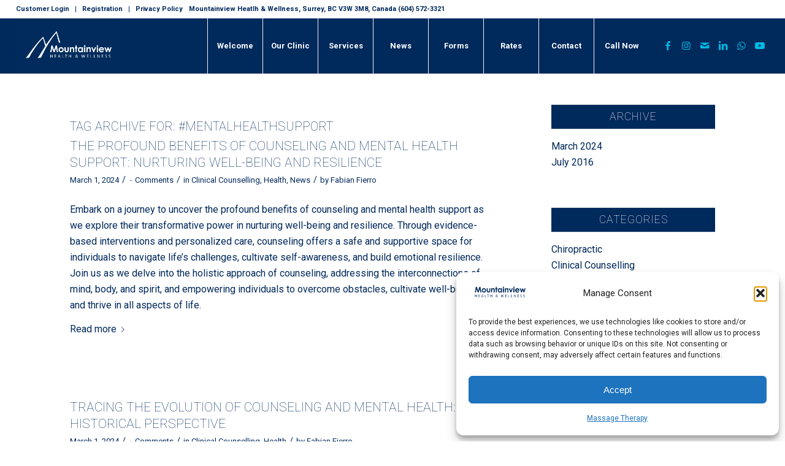

--- FILE ---
content_type: text/html; charset=UTF-8
request_url: https://mountainviewhealthsurrey.ca/tag/mentalhealthsupport/
body_size: 14891
content:
<!DOCTYPE html>
<html lang="en-US" class="html_stretched responsive av-preloader-disabled  html_header_top html_logo_left html_main_nav_header html_menu_right html_slim html_header_sticky_disabled html_header_shrinking_disabled html_header_topbar_active html_mobile_menu_tablet html_header_searchicon_disabled html_content_align_center html_header_unstick_top_disabled html_header_stretch html_minimal_header html_av-overlay-side html_av-overlay-side-classic html_av-submenu-noclone html_entry_id_14786 av-cookies-no-cookie-consent av-no-preview av-default-lightbox html_text_menu_active av-mobile-menu-switch-default">
<head>
<meta charset="UTF-8" />
<meta name="robots" content="noindex, follow" />


<!-- mobile setting -->
<meta name="viewport" content="width=device-width, initial-scale=1">

<!-- Scripts/CSS and wp_head hook -->
<title>#MentalHealthSupport &#8211; Mountainviewhealth Surrey</title>
<meta name='robots' content='max-image-preview:large' />

<!-- Google Tag Manager for WordPress by gtm4wp.com -->
<script data-cfasync="false" data-pagespeed-no-defer>
	var gtm4wp_datalayer_name = "dataLayer";
	var dataLayer = dataLayer || [];
</script>
<!-- End Google Tag Manager for WordPress by gtm4wp.com --><link rel='dns-prefetch' href='//js.hs-scripts.com' />
<link rel='dns-prefetch' href='//www.googletagmanager.com' />
<link rel="alternate" type="application/rss+xml" title="Mountainviewhealth Surrey &raquo; Feed" href="https://mountainviewhealthsurrey.ca/feed/" />
<link rel="alternate" type="application/rss+xml" title="Mountainviewhealth Surrey &raquo; Comments Feed" href="https://mountainviewhealthsurrey.ca/comments/feed/" />
<link rel="alternate" type="application/rss+xml" title="Mountainviewhealth Surrey &raquo; #MentalHealthSupport Tag Feed" href="https://mountainviewhealthsurrey.ca/tag/mentalhealthsupport/feed/" />
<link rel='stylesheet' id='sbr_styles-css' href='https://mountainviewhealthsurrey.ca/wp-content/plugins/reviews-feed/assets/css/sbr-styles.min.css?ver=2.1.1' type='text/css' media='all' />
<link rel='stylesheet' id='wp-block-library-css' href='https://mountainviewhealthsurrey.ca/wp-includes/css/dist/block-library/style.min.css?ver=1af6d6815f866c001ab8390d3aa79fbd' type='text/css' media='all' />
<style id='global-styles-inline-css' type='text/css'>
body{--wp--preset--color--black: #000000;--wp--preset--color--cyan-bluish-gray: #abb8c3;--wp--preset--color--white: #ffffff;--wp--preset--color--pale-pink: #f78da7;--wp--preset--color--vivid-red: #cf2e2e;--wp--preset--color--luminous-vivid-orange: #ff6900;--wp--preset--color--luminous-vivid-amber: #fcb900;--wp--preset--color--light-green-cyan: #7bdcb5;--wp--preset--color--vivid-green-cyan: #00d084;--wp--preset--color--pale-cyan-blue: #8ed1fc;--wp--preset--color--vivid-cyan-blue: #0693e3;--wp--preset--color--vivid-purple: #9b51e0;--wp--preset--color--metallic-red: #b02b2c;--wp--preset--color--maximum-yellow-red: #edae44;--wp--preset--color--yellow-sun: #eeee22;--wp--preset--color--palm-leaf: #83a846;--wp--preset--color--aero: #7bb0e7;--wp--preset--color--old-lavender: #745f7e;--wp--preset--color--steel-teal: #5f8789;--wp--preset--color--raspberry-pink: #d65799;--wp--preset--color--medium-turquoise: #4ecac2;--wp--preset--gradient--vivid-cyan-blue-to-vivid-purple: linear-gradient(135deg,rgba(6,147,227,1) 0%,rgb(155,81,224) 100%);--wp--preset--gradient--light-green-cyan-to-vivid-green-cyan: linear-gradient(135deg,rgb(122,220,180) 0%,rgb(0,208,130) 100%);--wp--preset--gradient--luminous-vivid-amber-to-luminous-vivid-orange: linear-gradient(135deg,rgba(252,185,0,1) 0%,rgba(255,105,0,1) 100%);--wp--preset--gradient--luminous-vivid-orange-to-vivid-red: linear-gradient(135deg,rgba(255,105,0,1) 0%,rgb(207,46,46) 100%);--wp--preset--gradient--very-light-gray-to-cyan-bluish-gray: linear-gradient(135deg,rgb(238,238,238) 0%,rgb(169,184,195) 100%);--wp--preset--gradient--cool-to-warm-spectrum: linear-gradient(135deg,rgb(74,234,220) 0%,rgb(151,120,209) 20%,rgb(207,42,186) 40%,rgb(238,44,130) 60%,rgb(251,105,98) 80%,rgb(254,248,76) 100%);--wp--preset--gradient--blush-light-purple: linear-gradient(135deg,rgb(255,206,236) 0%,rgb(152,150,240) 100%);--wp--preset--gradient--blush-bordeaux: linear-gradient(135deg,rgb(254,205,165) 0%,rgb(254,45,45) 50%,rgb(107,0,62) 100%);--wp--preset--gradient--luminous-dusk: linear-gradient(135deg,rgb(255,203,112) 0%,rgb(199,81,192) 50%,rgb(65,88,208) 100%);--wp--preset--gradient--pale-ocean: linear-gradient(135deg,rgb(255,245,203) 0%,rgb(182,227,212) 50%,rgb(51,167,181) 100%);--wp--preset--gradient--electric-grass: linear-gradient(135deg,rgb(202,248,128) 0%,rgb(113,206,126) 100%);--wp--preset--gradient--midnight: linear-gradient(135deg,rgb(2,3,129) 0%,rgb(40,116,252) 100%);--wp--preset--font-size--small: 1rem;--wp--preset--font-size--medium: 1.125rem;--wp--preset--font-size--large: 1.75rem;--wp--preset--font-size--x-large: clamp(1.75rem, 3vw, 2.25rem);--wp--preset--spacing--20: 0.44rem;--wp--preset--spacing--30: 0.67rem;--wp--preset--spacing--40: 1rem;--wp--preset--spacing--50: 1.5rem;--wp--preset--spacing--60: 2.25rem;--wp--preset--spacing--70: 3.38rem;--wp--preset--spacing--80: 5.06rem;--wp--preset--shadow--natural: 6px 6px 9px rgba(0, 0, 0, 0.2);--wp--preset--shadow--deep: 12px 12px 50px rgba(0, 0, 0, 0.4);--wp--preset--shadow--sharp: 6px 6px 0px rgba(0, 0, 0, 0.2);--wp--preset--shadow--outlined: 6px 6px 0px -3px rgba(255, 255, 255, 1), 6px 6px rgba(0, 0, 0, 1);--wp--preset--shadow--crisp: 6px 6px 0px rgba(0, 0, 0, 1);}body { margin: 0;--wp--style--global--content-size: 800px;--wp--style--global--wide-size: 1130px; }.wp-site-blocks > .alignleft { float: left; margin-right: 2em; }.wp-site-blocks > .alignright { float: right; margin-left: 2em; }.wp-site-blocks > .aligncenter { justify-content: center; margin-left: auto; margin-right: auto; }:where(.is-layout-flex){gap: 0.5em;}:where(.is-layout-grid){gap: 0.5em;}body .is-layout-flow > .alignleft{float: left;margin-inline-start: 0;margin-inline-end: 2em;}body .is-layout-flow > .alignright{float: right;margin-inline-start: 2em;margin-inline-end: 0;}body .is-layout-flow > .aligncenter{margin-left: auto !important;margin-right: auto !important;}body .is-layout-constrained > .alignleft{float: left;margin-inline-start: 0;margin-inline-end: 2em;}body .is-layout-constrained > .alignright{float: right;margin-inline-start: 2em;margin-inline-end: 0;}body .is-layout-constrained > .aligncenter{margin-left: auto !important;margin-right: auto !important;}body .is-layout-constrained > :where(:not(.alignleft):not(.alignright):not(.alignfull)){max-width: var(--wp--style--global--content-size);margin-left: auto !important;margin-right: auto !important;}body .is-layout-constrained > .alignwide{max-width: var(--wp--style--global--wide-size);}body .is-layout-flex{display: flex;}body .is-layout-flex{flex-wrap: wrap;align-items: center;}body .is-layout-flex > *{margin: 0;}body .is-layout-grid{display: grid;}body .is-layout-grid > *{margin: 0;}body{padding-top: 0px;padding-right: 0px;padding-bottom: 0px;padding-left: 0px;}a:where(:not(.wp-element-button)){text-decoration: underline;}.wp-element-button, .wp-block-button__link{background-color: #32373c;border-width: 0;color: #fff;font-family: inherit;font-size: inherit;line-height: inherit;padding: calc(0.667em + 2px) calc(1.333em + 2px);text-decoration: none;}.has-black-color{color: var(--wp--preset--color--black) !important;}.has-cyan-bluish-gray-color{color: var(--wp--preset--color--cyan-bluish-gray) !important;}.has-white-color{color: var(--wp--preset--color--white) !important;}.has-pale-pink-color{color: var(--wp--preset--color--pale-pink) !important;}.has-vivid-red-color{color: var(--wp--preset--color--vivid-red) !important;}.has-luminous-vivid-orange-color{color: var(--wp--preset--color--luminous-vivid-orange) !important;}.has-luminous-vivid-amber-color{color: var(--wp--preset--color--luminous-vivid-amber) !important;}.has-light-green-cyan-color{color: var(--wp--preset--color--light-green-cyan) !important;}.has-vivid-green-cyan-color{color: var(--wp--preset--color--vivid-green-cyan) !important;}.has-pale-cyan-blue-color{color: var(--wp--preset--color--pale-cyan-blue) !important;}.has-vivid-cyan-blue-color{color: var(--wp--preset--color--vivid-cyan-blue) !important;}.has-vivid-purple-color{color: var(--wp--preset--color--vivid-purple) !important;}.has-metallic-red-color{color: var(--wp--preset--color--metallic-red) !important;}.has-maximum-yellow-red-color{color: var(--wp--preset--color--maximum-yellow-red) !important;}.has-yellow-sun-color{color: var(--wp--preset--color--yellow-sun) !important;}.has-palm-leaf-color{color: var(--wp--preset--color--palm-leaf) !important;}.has-aero-color{color: var(--wp--preset--color--aero) !important;}.has-old-lavender-color{color: var(--wp--preset--color--old-lavender) !important;}.has-steel-teal-color{color: var(--wp--preset--color--steel-teal) !important;}.has-raspberry-pink-color{color: var(--wp--preset--color--raspberry-pink) !important;}.has-medium-turquoise-color{color: var(--wp--preset--color--medium-turquoise) !important;}.has-black-background-color{background-color: var(--wp--preset--color--black) !important;}.has-cyan-bluish-gray-background-color{background-color: var(--wp--preset--color--cyan-bluish-gray) !important;}.has-white-background-color{background-color: var(--wp--preset--color--white) !important;}.has-pale-pink-background-color{background-color: var(--wp--preset--color--pale-pink) !important;}.has-vivid-red-background-color{background-color: var(--wp--preset--color--vivid-red) !important;}.has-luminous-vivid-orange-background-color{background-color: var(--wp--preset--color--luminous-vivid-orange) !important;}.has-luminous-vivid-amber-background-color{background-color: var(--wp--preset--color--luminous-vivid-amber) !important;}.has-light-green-cyan-background-color{background-color: var(--wp--preset--color--light-green-cyan) !important;}.has-vivid-green-cyan-background-color{background-color: var(--wp--preset--color--vivid-green-cyan) !important;}.has-pale-cyan-blue-background-color{background-color: var(--wp--preset--color--pale-cyan-blue) !important;}.has-vivid-cyan-blue-background-color{background-color: var(--wp--preset--color--vivid-cyan-blue) !important;}.has-vivid-purple-background-color{background-color: var(--wp--preset--color--vivid-purple) !important;}.has-metallic-red-background-color{background-color: var(--wp--preset--color--metallic-red) !important;}.has-maximum-yellow-red-background-color{background-color: var(--wp--preset--color--maximum-yellow-red) !important;}.has-yellow-sun-background-color{background-color: var(--wp--preset--color--yellow-sun) !important;}.has-palm-leaf-background-color{background-color: var(--wp--preset--color--palm-leaf) !important;}.has-aero-background-color{background-color: var(--wp--preset--color--aero) !important;}.has-old-lavender-background-color{background-color: var(--wp--preset--color--old-lavender) !important;}.has-steel-teal-background-color{background-color: var(--wp--preset--color--steel-teal) !important;}.has-raspberry-pink-background-color{background-color: var(--wp--preset--color--raspberry-pink) !important;}.has-medium-turquoise-background-color{background-color: var(--wp--preset--color--medium-turquoise) !important;}.has-black-border-color{border-color: var(--wp--preset--color--black) !important;}.has-cyan-bluish-gray-border-color{border-color: var(--wp--preset--color--cyan-bluish-gray) !important;}.has-white-border-color{border-color: var(--wp--preset--color--white) !important;}.has-pale-pink-border-color{border-color: var(--wp--preset--color--pale-pink) !important;}.has-vivid-red-border-color{border-color: var(--wp--preset--color--vivid-red) !important;}.has-luminous-vivid-orange-border-color{border-color: var(--wp--preset--color--luminous-vivid-orange) !important;}.has-luminous-vivid-amber-border-color{border-color: var(--wp--preset--color--luminous-vivid-amber) !important;}.has-light-green-cyan-border-color{border-color: var(--wp--preset--color--light-green-cyan) !important;}.has-vivid-green-cyan-border-color{border-color: var(--wp--preset--color--vivid-green-cyan) !important;}.has-pale-cyan-blue-border-color{border-color: var(--wp--preset--color--pale-cyan-blue) !important;}.has-vivid-cyan-blue-border-color{border-color: var(--wp--preset--color--vivid-cyan-blue) !important;}.has-vivid-purple-border-color{border-color: var(--wp--preset--color--vivid-purple) !important;}.has-metallic-red-border-color{border-color: var(--wp--preset--color--metallic-red) !important;}.has-maximum-yellow-red-border-color{border-color: var(--wp--preset--color--maximum-yellow-red) !important;}.has-yellow-sun-border-color{border-color: var(--wp--preset--color--yellow-sun) !important;}.has-palm-leaf-border-color{border-color: var(--wp--preset--color--palm-leaf) !important;}.has-aero-border-color{border-color: var(--wp--preset--color--aero) !important;}.has-old-lavender-border-color{border-color: var(--wp--preset--color--old-lavender) !important;}.has-steel-teal-border-color{border-color: var(--wp--preset--color--steel-teal) !important;}.has-raspberry-pink-border-color{border-color: var(--wp--preset--color--raspberry-pink) !important;}.has-medium-turquoise-border-color{border-color: var(--wp--preset--color--medium-turquoise) !important;}.has-vivid-cyan-blue-to-vivid-purple-gradient-background{background: var(--wp--preset--gradient--vivid-cyan-blue-to-vivid-purple) !important;}.has-light-green-cyan-to-vivid-green-cyan-gradient-background{background: var(--wp--preset--gradient--light-green-cyan-to-vivid-green-cyan) !important;}.has-luminous-vivid-amber-to-luminous-vivid-orange-gradient-background{background: var(--wp--preset--gradient--luminous-vivid-amber-to-luminous-vivid-orange) !important;}.has-luminous-vivid-orange-to-vivid-red-gradient-background{background: var(--wp--preset--gradient--luminous-vivid-orange-to-vivid-red) !important;}.has-very-light-gray-to-cyan-bluish-gray-gradient-background{background: var(--wp--preset--gradient--very-light-gray-to-cyan-bluish-gray) !important;}.has-cool-to-warm-spectrum-gradient-background{background: var(--wp--preset--gradient--cool-to-warm-spectrum) !important;}.has-blush-light-purple-gradient-background{background: var(--wp--preset--gradient--blush-light-purple) !important;}.has-blush-bordeaux-gradient-background{background: var(--wp--preset--gradient--blush-bordeaux) !important;}.has-luminous-dusk-gradient-background{background: var(--wp--preset--gradient--luminous-dusk) !important;}.has-pale-ocean-gradient-background{background: var(--wp--preset--gradient--pale-ocean) !important;}.has-electric-grass-gradient-background{background: var(--wp--preset--gradient--electric-grass) !important;}.has-midnight-gradient-background{background: var(--wp--preset--gradient--midnight) !important;}.has-small-font-size{font-size: var(--wp--preset--font-size--small) !important;}.has-medium-font-size{font-size: var(--wp--preset--font-size--medium) !important;}.has-large-font-size{font-size: var(--wp--preset--font-size--large) !important;}.has-x-large-font-size{font-size: var(--wp--preset--font-size--x-large) !important;}
.wp-block-navigation a:where(:not(.wp-element-button)){color: inherit;}
:where(.wp-block-post-template.is-layout-flex){gap: 1.25em;}:where(.wp-block-post-template.is-layout-grid){gap: 1.25em;}
:where(.wp-block-columns.is-layout-flex){gap: 2em;}:where(.wp-block-columns.is-layout-grid){gap: 2em;}
.wp-block-pullquote{font-size: 1.5em;line-height: 1.6;}
</style>
<link rel='stylesheet' id='cmplz-general-css' href='https://mountainviewhealthsurrey.ca/wp-content/plugins/complianz-gdpr/assets/css/cookieblocker.min.css?ver=1768589867' type='text/css' media='all' />
<link rel='stylesheet' id='avia-merged-styles-css' href='https://mountainviewhealthsurrey.ca/wp-content/uploads/dynamic_avia/avia-merged-styles-13d161c76726cff2b57dbe3ddd9a4e52---696a8b35e94fe.css' type='text/css' media='all' />

<!-- Google tag (gtag.js) snippet added by Site Kit -->
<!-- Google Analytics snippet added by Site Kit -->
<script type="text/javascript" src="https://www.googletagmanager.com/gtag/js?id=GT-5TPC4Z4L" id="google_gtagjs-js" async></script>
<script type="text/javascript" id="google_gtagjs-js-after">
/* <![CDATA[ */
window.dataLayer = window.dataLayer || [];function gtag(){dataLayer.push(arguments);}
gtag("set","linker",{"domains":["mountainviewhealthsurrey.ca"]});
gtag("js", new Date());
gtag("set", "developer_id.dZTNiMT", true);
gtag("config", "GT-5TPC4Z4L");
/* ]]> */
</script>
<script type="text/javascript" src="https://mountainviewhealthsurrey.ca/wp-content/uploads/dynamic_avia/avia-head-scripts-edd06130660a1a8c6ef0e0c2c0b543fd---696a8b3610214.js" id="avia-head-scripts-js"></script>
<link rel="https://api.w.org/" href="https://mountainviewhealthsurrey.ca/wp-json/" /><link rel="alternate" type="application/json" href="https://mountainviewhealthsurrey.ca/wp-json/wp/v2/tags/245" /><link rel="EditURI" type="application/rsd+xml" title="RSD" href="https://mountainviewhealthsurrey.ca/xmlrpc.php?rsd" />
<meta name="generator" content="Site Kit by Google 1.171.0" />			<!-- DO NOT COPY THIS SNIPPET! Start of Page Analytics Tracking for HubSpot WordPress plugin v11.3.37-->
			<script class="hsq-set-content-id" data-content-id="listing-page">
				var _hsq = _hsq || [];
				_hsq.push(["setContentType", "listing-page"]);
			</script>
			<!-- DO NOT COPY THIS SNIPPET! End of Page Analytics Tracking for HubSpot WordPress plugin -->
			<script id='pixel-script-poptin' src='https://cdn.popt.in/pixel.js?id=5613b13c7d603' async='true'></script> 		<link rel="manifest" href="https://mountainviewhealthsurrey.ca/wp-json/wp/v2/web-app-manifest">
					<meta name="theme-color" content="#fff">
								<meta name="apple-mobile-web-app-capable" content="yes">
				<meta name="mobile-web-app-capable" content="yes">

				<link rel="apple-touch-startup-image" href="https://mountainviewhealthsurrey.ca/wp-content/uploads/2024/03/cropped-Logo_Mountainview_512x512-192x192.png">

				<meta name="apple-mobile-web-app-title" content="Mountainview">
		<meta name="application-name" content="Mountainview">
					<style>.cmplz-hidden {
					display: none !important;
				}</style>
<!-- Google Tag Manager for WordPress by gtm4wp.com -->
<!-- GTM Container placement set to automatic -->
<script data-cfasync="false" data-pagespeed-no-defer type="text/javascript">
	var dataLayer_content = {"pagePostType":"post","pagePostType2":"tag-post"};
	dataLayer.push( dataLayer_content );
</script>
<script data-cfasync="false" data-pagespeed-no-defer type="text/javascript">
(function(w,d,s,l,i){w[l]=w[l]||[];w[l].push({'gtm.start':
new Date().getTime(),event:'gtm.js'});var f=d.getElementsByTagName(s)[0],
j=d.createElement(s),dl=l!='dataLayer'?'&l='+l:'';j.async=true;j.src=
'//www.googletagmanager.com/gtm.js?id='+i+dl;f.parentNode.insertBefore(j,f);
})(window,document,'script','dataLayer','GTM-5JB3V55T');
</script>
<!-- End Google Tag Manager for WordPress by gtm4wp.com --><link rel="profile" href="https://gmpg.org/xfn/11" />
<link rel="alternate" type="application/rss+xml" title="Mountainviewhealth Surrey RSS2 Feed" href="https://mountainviewhealthsurrey.ca/feed/" />
<link rel="pingback" href="https://mountainviewhealthsurrey.ca/xmlrpc.php" />
<!--[if lt IE 9]><script src="https://mountainviewhealthsurrey.ca/wp-content/themes/enfold/js/html5shiv.js"></script><![endif]-->
<link rel="icon" href="https://mountainviewhealthsurrey.ca/wp-content/uploads/2024/02/Favicom-2.png" type="image/png">

<!-- To speed up the rendering and to display the site as fast as possible to the user we include some styles and scripts for above the fold content inline -->
<script type="text/javascript">'use strict';var avia_is_mobile=!1;if(/Android|webOS|iPhone|iPad|iPod|BlackBerry|IEMobile|Opera Mini/i.test(navigator.userAgent)&&'ontouchstart' in document.documentElement){avia_is_mobile=!0;document.documentElement.className+=' avia_mobile '}
else{document.documentElement.className+=' avia_desktop '};document.documentElement.className+=' js_active ';(function(){var e=['-webkit-','-moz-','-ms-',''],n='',o=!1,a=!1;for(var t in e){if(e[t]+'transform' in document.documentElement.style){o=!0;n=e[t]+'transform'};if(e[t]+'perspective' in document.documentElement.style){a=!0}};if(o){document.documentElement.className+=' avia_transform '};if(a){document.documentElement.className+=' avia_transform3d '};if(typeof document.getElementsByClassName=='function'&&typeof document.documentElement.getBoundingClientRect=='function'&&avia_is_mobile==!1){if(n&&window.innerHeight>0){setTimeout(function(){var e=0,o={},a=0,t=document.getElementsByClassName('av-parallax'),i=window.pageYOffset||document.documentElement.scrollTop;for(e=0;e<t.length;e++){t[e].style.top='0px';o=t[e].getBoundingClientRect();a=Math.ceil((window.innerHeight+i-o.top)*0.3);t[e].style[n]='translate(0px, '+a+'px)';t[e].style.top='auto';t[e].className+=' enabled-parallax '}},50)}}})();</script><link rel="icon" href="https://mountainviewhealthsurrey.ca/wp-content/uploads/2024/03/cropped-Logo_Mountainview_512x512-32x32.png" sizes="32x32" />
<link rel="icon" href="https://mountainviewhealthsurrey.ca/wp-content/uploads/2024/03/cropped-Logo_Mountainview_512x512-192x192.png" sizes="192x192" />
<link rel="apple-touch-icon" href="https://mountainviewhealthsurrey.ca/wp-content/uploads/2024/03/cropped-Logo_Mountainview_512x512-180x180.png" />
<meta name="msapplication-TileImage" content="https://mountainviewhealthsurrey.ca/wp-content/uploads/2024/03/cropped-Logo_Mountainview_512x512-270x270.png" />
<style type="text/css">
		@font-face {font-family: 'entypo-fontello'; font-weight: normal; font-style: normal; font-display: auto;
		src: url('https://mountainviewhealthsurrey.ca/wp-content/themes/enfold/config-templatebuilder/avia-template-builder/assets/fonts/entypo-fontello.woff2') format('woff2'),
		url('https://mountainviewhealthsurrey.ca/wp-content/themes/enfold/config-templatebuilder/avia-template-builder/assets/fonts/entypo-fontello.woff') format('woff'),
		url('https://mountainviewhealthsurrey.ca/wp-content/themes/enfold/config-templatebuilder/avia-template-builder/assets/fonts/entypo-fontello.ttf') format('truetype'),
		url('https://mountainviewhealthsurrey.ca/wp-content/themes/enfold/config-templatebuilder/avia-template-builder/assets/fonts/entypo-fontello.svg#entypo-fontello') format('svg'),
		url('https://mountainviewhealthsurrey.ca/wp-content/themes/enfold/config-templatebuilder/avia-template-builder/assets/fonts/entypo-fontello.eot'),
		url('https://mountainviewhealthsurrey.ca/wp-content/themes/enfold/config-templatebuilder/avia-template-builder/assets/fonts/entypo-fontello.eot?#iefix') format('embedded-opentype');
		} #top .avia-font-entypo-fontello, body .avia-font-entypo-fontello, html body [data-av_iconfont='entypo-fontello']:before{ font-family: 'entypo-fontello'; }
		
		@font-face {font-family: 'flaticon'; font-weight: normal; font-style: normal; font-display: auto;
		src: url('https://mountainviewhealthsurrey.ca/wp-content/uploads/avia_fonts/flaticon/flaticon.woff2') format('woff2'),
		url('https://mountainviewhealthsurrey.ca/wp-content/uploads/avia_fonts/flaticon/flaticon.woff') format('woff'),
		url('https://mountainviewhealthsurrey.ca/wp-content/uploads/avia_fonts/flaticon/flaticon.ttf') format('truetype'),
		url('https://mountainviewhealthsurrey.ca/wp-content/uploads/avia_fonts/flaticon/flaticon.svg#flaticon') format('svg'),
		url('https://mountainviewhealthsurrey.ca/wp-content/uploads/avia_fonts/flaticon/flaticon.eot'),
		url('https://mountainviewhealthsurrey.ca/wp-content/uploads/avia_fonts/flaticon/flaticon.eot?#iefix') format('embedded-opentype');
		} #top .avia-font-flaticon, body .avia-font-flaticon, html body [data-av_iconfont='flaticon']:before{ font-family: 'flaticon'; }
		</style>

<!--
Debugging Info for Theme support: 

Theme: Enfold
Version: 5.6.9
Installed: enfold
AviaFramework Version: 5.6
AviaBuilder Version: 5.3
aviaElementManager Version: 1.0.1
ML:1024-PU:36-PLA:13
WP:6.4.7
Compress: CSS:all theme files - JS:all theme files
Updates: disabled
PLAu:12
-->
</head>

<body data-rsssl=1 id="top" class="archive tag tag-mentalhealthsupport tag-245 stretched no_sidebar_border rtl_columns av-curtain-numeric roboto  avia-responsive-images-support" itemscope="itemscope" itemtype="https://schema.org/WebPage" >

	
<!-- GTM Container placement set to automatic -->
<!-- Google Tag Manager (noscript) -->
				<noscript><iframe src="https://www.googletagmanager.com/ns.html?id=GTM-5JB3V55T" height="0" width="0" style="display:none;visibility:hidden" aria-hidden="true"></iframe></noscript>
<!-- End Google Tag Manager (noscript) -->
	<div id='wrap_all'>

	
<header id='header' class='all_colors header_color dark_bg_color  av_header_top av_logo_left av_main_nav_header av_menu_right av_slim av_header_sticky_disabled av_header_shrinking_disabled av_header_stretch av_mobile_menu_tablet av_header_searchicon_disabled av_header_unstick_top_disabled av_seperator_big_border av_minimal_header av_bottom_nav_disabled  av_alternate_logo_active' data-av_shrink_factor='50' role="banner" itemscope="itemscope" itemtype="https://schema.org/WPHeader" >

		<div id='header_meta' class='container_wrap container_wrap_meta  av_icon_active_main av_secondary_left av_extra_header_active av_phone_active_left av_entry_id_14786'>

			      <div class='container'>
			      <nav class='sub_menu'  role="navigation" itemscope="itemscope" itemtype="https://schema.org/SiteNavigationElement" ><ul role="menu" class="menu" id="avia2-menu"><li role="menuitem" id="menu-item-14176" class="menu-item menu-item-type-custom menu-item-object-custom menu-item-14176"><a href="https://mountainviewhealthandwellnesssurrey.janeapp.com/login">Customer Login</a></li>
<li role="menuitem" id="menu-item-14177" class="menu-item menu-item-type-custom menu-item-object-custom menu-item-14177"><a href="https://mountainviewhealthandwellnesssurrey.janeapp.com/login">Registration</a></li>
<li role="menuitem" id="menu-item-14182" class="menu-item menu-item-type-custom menu-item-object-custom menu-item-14182"><a href="https://mountainviewhealthsurrey.ca/privacy-policy/">Privacy Policy</a></li>
</ul></nav><div class='phone-info with_nav'><div>Mountainview Heatlh & Wellness, Surrey, BC V3W 3M8, Canada  (604) 572-3321 </div></div>			      </div>
		</div>

		<div  id='header_main' class='container_wrap container_wrap_logo'>

        <div class='container av-logo-container'><div class='inner-container'><span class='logo avia-standard-logo'><a href='https://mountainviewhealthsurrey.ca/' class='' aria-label='MountainView_H&#038;W_Landscape_Text_Dark' title='MountainView_H&#038;W_Landscape_Text_Dark'><img src="https://mountainviewhealthsurrey.ca/wp-content/uploads/2024/02/MountainView_HW_Landscape_Text_Dark.png" srcset="https://mountainviewhealthsurrey.ca/wp-content/uploads/2024/02/MountainView_HW_Landscape_Text_Dark.png 600w, https://mountainviewhealthsurrey.ca/wp-content/uploads/2024/02/MountainView_HW_Landscape_Text_Dark-300x157.png 300w" sizes="(max-width: 600px) 100vw, 600px" height="100" width="300" alt='Mountainviewhealth Surrey' title='MountainView_H&#038;W_Landscape_Text_Dark' /></a></span><nav class='main_menu' data-selectname='Select a page'  role="navigation" itemscope="itemscope" itemtype="https://schema.org/SiteNavigationElement" ><div class="avia-menu av-main-nav-wrap av_menu_icon_beside"><ul role="menu" class="menu av-main-nav" id="avia-menu"><li role="menuitem" id="menu-item-14178" class="menu-item menu-item-type-post_type menu-item-object-page menu-item-home menu-item-top-level menu-item-top-level-1"><a href="https://mountainviewhealthsurrey.ca/" itemprop="url" tabindex="0"><span class="avia-bullet"></span><span class="avia-menu-text">Welcome</span><span class="avia-menu-fx"><span class="avia-arrow-wrap"><span class="avia-arrow"></span></span></span></a></li>
<li role="menuitem" id="menu-item-14184" class="menu-item menu-item-type-post_type menu-item-object-page menu-item-has-children menu-item-top-level menu-item-top-level-2"><a href="https://mountainviewhealthsurrey.ca/our-clinic/" itemprop="url" tabindex="0"><span class="avia-bullet"></span><span class="avia-menu-text">Our Clinic</span><span class="avia-menu-fx"><span class="avia-arrow-wrap"><span class="avia-arrow"></span></span></span></a>


<ul class="sub-menu">
	<li role="menuitem" id="menu-item-14179" class="menu-item menu-item-type-post_type menu-item-object-page"><a href="https://mountainviewhealthsurrey.ca/our-clinic/about/" itemprop="url" tabindex="0"><span class="avia-bullet"></span><span class="avia-menu-text">About</span></a></li>
	<li role="menuitem" id="menu-item-14180" class="menu-item menu-item-type-post_type menu-item-object-page"><a href="https://mountainviewhealthsurrey.ca/our-clinic/team/" itemprop="url" tabindex="0"><span class="avia-bullet"></span><span class="avia-menu-text">Team</span></a></li>
	<li role="menuitem" id="menu-item-14185" class="menu-item menu-item-type-post_type menu-item-object-page"><a href="https://mountainviewhealthsurrey.ca/our-clinic/careers/" itemprop="url" tabindex="0"><span class="avia-bullet"></span><span class="avia-menu-text">Careers</span></a></li>
</ul>
</li>
<li role="menuitem" id="menu-item-14187" class="menu-item menu-item-type-post_type menu-item-object-page menu-item-has-children menu-item-top-level menu-item-top-level-3"><a href="https://mountainviewhealthsurrey.ca/services/" itemprop="url" tabindex="0"><span class="avia-bullet"></span><span class="avia-menu-text">Services</span><span class="avia-menu-fx"><span class="avia-arrow-wrap"><span class="avia-arrow"></span></span></span></a>


<ul class="sub-menu">
	<li role="menuitem" id="menu-item-14336" class="menu-item menu-item-type-post_type menu-item-object-page"><a href="https://mountainviewhealthsurrey.ca/services/chiropractic/" itemprop="url" tabindex="0"><span class="avia-bullet"></span><span class="avia-menu-text">Chiropractic</span></a></li>
	<li role="menuitem" id="menu-item-14311" class="menu-item menu-item-type-post_type menu-item-object-page"><a href="https://mountainviewhealthsurrey.ca/services/physiotherapy/" itemprop="url" tabindex="0"><span class="avia-bullet"></span><span class="avia-menu-text">Physiotherapy</span></a></li>
	<li role="menuitem" id="menu-item-14358" class="menu-item menu-item-type-post_type menu-item-object-page"><a href="https://mountainviewhealthsurrey.ca/services/kinesiology/" itemprop="url" tabindex="0"><span class="avia-bullet"></span><span class="avia-menu-text">Kinesiology</span></a></li>
	<li role="menuitem" id="menu-item-14366" class="menu-item menu-item-type-post_type menu-item-object-page menu-item-privacy-policy"><a href="https://mountainviewhealthsurrey.ca/services/massage-therapy/" itemprop="url" tabindex="0"><span class="avia-bullet"></span><span class="avia-menu-text">Massage Therapy</span></a></li>
	<li role="menuitem" id="menu-item-15030" class="menu-item menu-item-type-post_type menu-item-object-page"><a href="https://mountainviewhealthsurrey.ca/services/occupational-therapy/" itemprop="url" tabindex="0"><span class="avia-bullet"></span><span class="avia-menu-text">Occupational Therapy</span></a></li>
	<li role="menuitem" id="menu-item-14316" class="menu-item menu-item-type-post_type menu-item-object-page"><a href="https://mountainviewhealthsurrey.ca/services/osteopathy/" itemprop="url" tabindex="0"><span class="avia-bullet"></span><span class="avia-menu-text">Osteopathy</span></a></li>
	<li role="menuitem" id="menu-item-14348" class="menu-item menu-item-type-post_type menu-item-object-page"><a href="https://mountainviewhealthsurrey.ca/services/counselling-mental-health/" itemprop="url" tabindex="0"><span class="avia-bullet"></span><span class="avia-menu-text">Counselling &#038; Mental Health</span></a></li>
</ul>
</li>
<li role="menuitem" id="menu-item-14181" class="menu-item menu-item-type-post_type menu-item-object-page menu-item-top-level menu-item-top-level-4"><a href="https://mountainviewhealthsurrey.ca/news-2/" itemprop="url" tabindex="0"><span class="avia-bullet"></span><span class="avia-menu-text">News</span><span class="avia-menu-fx"><span class="avia-arrow-wrap"><span class="avia-arrow"></span></span></span></a></li>
<li role="menuitem" id="menu-item-14924" class="menu-item menu-item-type-post_type menu-item-object-page menu-item-top-level menu-item-top-level-5"><a href="https://mountainviewhealthsurrey.ca/forms/" itemprop="url" tabindex="0"><span class="avia-bullet"></span><span class="avia-menu-text">Forms</span><span class="avia-menu-fx"><span class="avia-arrow-wrap"><span class="avia-arrow"></span></span></span></a></li>
<li role="menuitem" id="menu-item-14992" class="menu-item menu-item-type-post_type menu-item-object-page menu-item-top-level menu-item-top-level-6"><a href="https://mountainviewhealthsurrey.ca/rates/" itemprop="url" tabindex="0"><span class="avia-bullet"></span><span class="avia-menu-text">Rates</span><span class="avia-menu-fx"><span class="avia-arrow-wrap"><span class="avia-arrow"></span></span></span></a></li>
<li role="menuitem" id="menu-item-14186" class="menu-item menu-item-type-post_type menu-item-object-page menu-item-top-level menu-item-top-level-7"><a href="https://mountainviewhealthsurrey.ca/contact/" itemprop="url" tabindex="0"><span class="avia-bullet"></span><span class="avia-menu-text">Contact</span><span class="avia-menu-fx"><span class="avia-arrow-wrap"><span class="avia-arrow"></span></span></span></a></li>
<li role="menuitem" id="menu-item-14810" class="menu-item menu-item-type-custom menu-item-object-custom menu-item-top-level menu-item-top-level-8"><a href="tel:604)%20572-3321" itemprop="url" tabindex="0"><span class="avia-bullet"></span><span class="avia-menu-text">Call Now</span><span class="avia-menu-fx"><span class="avia-arrow-wrap"><span class="avia-arrow"></span></span></span></a></li>
<li class="av-burger-menu-main menu-item-avia-special av-small-burger-icon" role="menuitem">
	        			<a href="#" aria-label="Menu" aria-hidden="false">
							<span class="av-hamburger av-hamburger--spin av-js-hamburger">
								<span class="av-hamburger-box">
						          <span class="av-hamburger-inner"></span>
						          <strong>Menu</strong>
								</span>
							</span>
							<span class="avia_hidden_link_text">Menu</span>
						</a>
	        		   </li></ul></div><ul class='noLightbox social_bookmarks icon_count_6'><li class='social_bookmarks_facebook av-social-link-facebook social_icon_1'><a target="_blank" aria-label="Link to Facebook" href='https://www.facebook.com/MountainviewHealthandWellnesssurrey' aria-hidden='false' data-av_icon='' data-av_iconfont='entypo-fontello' title='Facebook' rel="noopener"><span class='avia_hidden_link_text'>Facebook</span></a></li><li class='social_bookmarks_instagram av-social-link-instagram social_icon_2'><a target="_blank" aria-label="Link to Instagram" href='https://www.instagram.com/mountainviewhealthsurrey/' aria-hidden='false' data-av_icon='' data-av_iconfont='entypo-fontello' title='Instagram' rel="noopener"><span class='avia_hidden_link_text'>Instagram</span></a></li><li class='social_bookmarks_mail av-social-link-mail social_icon_3'><a  aria-label="Link to Mail" href='mailto:info@mountainviewhealth.ca' aria-hidden='false' data-av_icon='' data-av_iconfont='entypo-fontello' title='Mail'><span class='avia_hidden_link_text'>Mail</span></a></li><li class='social_bookmarks_linkedin av-social-link-linkedin social_icon_4'><a target="_blank" aria-label="Link to LinkedIn" href='https://www.linkedin.com/company/mountainview-health-and-wellness/mycompany/%20' aria-hidden='false' data-av_icon='' data-av_iconfont='entypo-fontello' title='LinkedIn' rel="noopener"><span class='avia_hidden_link_text'>LinkedIn</span></a></li><li class='social_bookmarks_whatsapp av-social-link-whatsapp social_icon_5'><a target="_blank" aria-label="Link to WhatsApp" href='https://chat.whatsapp.com/GbL3jUE2Z0r3rePqWqzt1T' aria-hidden='false' data-av_icon='' data-av_iconfont='entypo-fontello' title='WhatsApp' rel="noopener"><span class='avia_hidden_link_text'>WhatsApp</span></a></li><li class='social_bookmarks_youtube av-social-link-youtube social_icon_6'><a target="_blank" aria-label="Link to Youtube" href='https://www.youtube.com/@MountainviewHealthWellness' aria-hidden='false' data-av_icon='' data-av_iconfont='entypo-fontello' title='Youtube' rel="noopener"><span class='avia_hidden_link_text'>Youtube</span></a></li></ul></nav></div> </div> 
		<!-- end container_wrap-->
		</div>
<div class="header_bg"></div>
<!-- end header -->
</header>

	<div id='main' class='all_colors' data-scroll-offset='0'>

	
		<div class='container_wrap container_wrap_first main_color sidebar_right'>

			<div class='container template-blog '>

				<main class='content av-content-small alpha units av-main-tag'  role="main" itemprop="mainContentOfPage" itemscope="itemscope" itemtype="https://schema.org/Blog" >

					<div class="category-term-description">
											</div>

					<h3 class='post-title tag-page-post-type-title '>Tag Archive for:  <span>#MentalHealthSupport</span></h3><article class="post-entry post-entry-type-standard post-entry-14786 post-loop-1 post-parity-odd custom with-slider post-14786 post type-post status-publish format-standard has-post-thumbnail hentry category-clinical-counselling category-health category-news tag-counselingbenefits tag-emotionalwellness tag-empowerment tag-healthymindset tag-holisticcare tag-lifeskills tag-mentalhealthawareness tag-mentalhealthmatters tag-mentalhealthsupport tag-mindbodyspirit tag-personalgrowth tag-positivechanges tag-psychotherapy tag-qualityoflife tag-resiliencebuilding tag-selfawareness tag-stigmafree tag-supportivecare tag-therapeuticinterventions tag-wellbeing"  itemscope="itemscope" itemtype="https://schema.org/BlogPosting" ><div class="blog-meta"></div><div class='entry-content-wrapper clearfix standard-content'><header class="entry-content-header"><h2 class='post-title entry-title '  itemprop="headline" ><a href="https://mountainviewhealthsurrey.ca/the-profound-benefits-of-counseling-and-mental-health-support-nurturing-well-being-and-resilience/" rel="bookmark" title="Permanent Link: The Profound Benefits of Counseling and Mental Health Support: Nurturing Well-being and Resilience">The Profound Benefits of Counseling and Mental Health Support: Nurturing Well-being and Resilience<span class="post-format-icon minor-meta"></span></a></h2><span class="post-meta-infos"><time class="date-container minor-meta updated"  itemprop="datePublished" datetime="2024-03-01T17:35:47-08:00" >March 1, 2024</time><span class="text-sep">/</span><span class="comment-container minor-meta"><a href="https://mountainviewhealthsurrey.ca/the-profound-benefits-of-counseling-and-mental-health-support-nurturing-well-being-and-resilience/#respond" class="comments-link" >۰ Comments</a></span><span class="text-sep">/</span><span class="blog-categories minor-meta">in <a href="https://mountainviewhealthsurrey.ca/category/health/clinical-counselling/" rel="tag">Clinical Counselling</a>, <a href="https://mountainviewhealthsurrey.ca/category/health/" rel="tag">Health</a>, <a href="https://mountainviewhealthsurrey.ca/category/news/" rel="tag">News</a></span><span class="text-sep">/</span><span class="blog-author minor-meta">by <span class="entry-author-link"  itemprop="author" ><span class="author"><span class="fn"><a href="https://mountainviewhealthsurrey.ca/author/classicmodir/" title="Posts by Fabian Fierro" rel="author">Fabian Fierro</a></span></span></span></span></span></header><div class="entry-content"  itemprop="text" ><p>Embark on a journey to uncover the profound benefits of counseling and mental health support as we explore their transformative power in nurturing well-being and resilience. Through evidence-based interventions and personalized care, counseling offers a safe and supportive space for individuals to navigate life&#8217;s challenges, cultivate self-awareness, and build emotional resilience. Join us as we delve into the holistic approach of counseling, addressing the interconnections of mind, body, and spirit, and empowering individuals to overcome obstacles, cultivate well-being, and thrive in all aspects of life.</p>
<div class="read-more-link"><a href="https://mountainviewhealthsurrey.ca/the-profound-benefits-of-counseling-and-mental-health-support-nurturing-well-being-and-resilience/" class="more-link">Read more<span class="more-link-arrow"></span></a></div>
</div><footer class="entry-footer"></footer><div class='post_delimiter'></div></div><div class="post_author_timeline"></div><span class='hidden'>
				<span class='av-structured-data'  itemprop="image" itemscope="itemscope" itemtype="https://schema.org/ImageObject" >
						<span itemprop='url'>https://mountainviewhealthsurrey.ca/wp-content/uploads/2024/03/Mental-Health-Benefits.jpg</span>
						<span itemprop='height'>551</span>
						<span itemprop='width'>826</span>
				</span>
				<span class='av-structured-data'  itemprop="publisher" itemtype="https://schema.org/Organization" itemscope="itemscope" >
						<span itemprop='name'>Fabian Fierro</span>
						<span itemprop='logo' itemscope itemtype='https://schema.org/ImageObject'>
							<span itemprop='url'>https://mountainviewhealthsurrey.ca/wp-content/uploads/2024/02/MountainView_HW_Landscape_Text_Dark.png</span>
						</span>
				</span><span class='av-structured-data'  itemprop="author" itemscope="itemscope" itemtype="https://schema.org/Person" ><span itemprop='name'>Fabian Fierro</span></span><span class='av-structured-data'  itemprop="datePublished" datetime="2024-03-01T17:35:47-08:00" >2024-03-01 17:35:47</span><span class='av-structured-data'  itemprop="dateModified" itemtype="https://schema.org/dateModified" >2024-03-05 22:25:18</span><span class='av-structured-data'  itemprop="mainEntityOfPage" itemtype="https://schema.org/mainEntityOfPage" ><span itemprop='name'>The Profound Benefits of Counseling and Mental Health Support: Nurturing Well-being and Resilience</span></span></span></article><article class="post-entry post-entry-type-standard post-entry-14750 post-loop-2 post-parity-even post-entry-last custom with-slider post-14750 post type-post status-publish format-standard has-post-thumbnail hentry category-clinical-counselling category-health tag-ancienthealing tag-behavioraltherapy tag-cognitivetherapy tag-counselinghistory tag-globalwellnessmovement tag-holistichealthcare tag-humanisticpsychology tag-mentalhealthawareness tag-mentalhealthevolution tag-mentalhealthsupport tag-mentalwellness tag-modernpsychology tag-psychiatricmedication tag-psychoanalysis tag-psychologicalresearch tag-psychologicaltheories tag-psychologicalwellbeing tag-psychotherapyorigins tag-therapeuticapproaches tag-therapeuticmodalities"  itemscope="itemscope" itemtype="https://schema.org/BlogPosting" ><div class="blog-meta"></div><div class='entry-content-wrapper clearfix standard-content'><header class="entry-content-header"><h2 class='post-title entry-title '  itemprop="headline" ><a href="https://mountainviewhealthsurrey.ca/tracing-the-origins-of-massage-therapy-2/" rel="bookmark" title="Permanent Link: Tracing the Evolution of Counseling and Mental Health: A Historical Perspective">Tracing the Evolution of Counseling and Mental Health: A Historical Perspective<span class="post-format-icon minor-meta"></span></a></h2><span class="post-meta-infos"><time class="date-container minor-meta updated"  itemprop="datePublished" datetime="2024-03-01T16:47:40-08:00" >March 1, 2024</time><span class="text-sep">/</span><span class="comment-container minor-meta"><a href="https://mountainviewhealthsurrey.ca/tracing-the-origins-of-massage-therapy-2/#respond" class="comments-link" >۰ Comments</a></span><span class="text-sep">/</span><span class="blog-categories minor-meta">in <a href="https://mountainviewhealthsurrey.ca/category/health/clinical-counselling/" rel="tag">Clinical Counselling</a>, <a href="https://mountainviewhealthsurrey.ca/category/health/" rel="tag">Health</a></span><span class="text-sep">/</span><span class="blog-author minor-meta">by <span class="entry-author-link"  itemprop="author" ><span class="author"><span class="fn"><a href="https://mountainviewhealthsurrey.ca/author/classicmodir/" title="Posts by Fabian Fierro" rel="author">Fabian Fierro</a></span></span></span></span></span></header><div class="entry-content"  itemprop="text" ><p>Journey through the annals of time as we uncover the evolution of counseling and mental health support. From the philosophical musings of ancient civilizations to the groundbreaking theories of modern psychology, explore the diverse and dynamic history of this vital field. Join us as we trace the development of counseling approaches and therapeutic modalities, shedding light on the enduring quest to alleviate mental distress and promote psychological well-being across the ages.</p>
<div class="read-more-link"><a href="https://mountainviewhealthsurrey.ca/tracing-the-origins-of-massage-therapy-2/" class="more-link">Read more<span class="more-link-arrow"></span></a></div>
</div><footer class="entry-footer"></footer><div class='post_delimiter'></div></div><div class="post_author_timeline"></div><span class='hidden'>
				<span class='av-structured-data'  itemprop="image" itemscope="itemscope" itemtype="https://schema.org/ImageObject" >
						<span itemprop='url'>https://mountainviewhealthsurrey.ca/wp-content/uploads/2024/03/worst-mental-health-treatments-in-history-02-rm-722x406-1.jpg</span>
						<span itemprop='height'>406</span>
						<span itemprop='width'>722</span>
				</span>
				<span class='av-structured-data'  itemprop="publisher" itemtype="https://schema.org/Organization" itemscope="itemscope" >
						<span itemprop='name'>Fabian Fierro</span>
						<span itemprop='logo' itemscope itemtype='https://schema.org/ImageObject'>
							<span itemprop='url'>https://mountainviewhealthsurrey.ca/wp-content/uploads/2024/02/MountainView_HW_Landscape_Text_Dark.png</span>
						</span>
				</span><span class='av-structured-data'  itemprop="author" itemscope="itemscope" itemtype="https://schema.org/Person" ><span itemprop='name'>Fabian Fierro</span></span><span class='av-structured-data'  itemprop="datePublished" datetime="2024-03-01T16:47:40-08:00" >2024-03-01 16:47:40</span><span class='av-structured-data'  itemprop="dateModified" itemtype="https://schema.org/dateModified" >2024-03-05 23:15:26</span><span class='av-structured-data'  itemprop="mainEntityOfPage" itemtype="https://schema.org/mainEntityOfPage" ><span itemprop='name'>Tracing the Evolution of Counseling and Mental Health: A Historical Perspective</span></span></span></article><div class='custom'></div>
				<!--end content-->
				</main>

				<aside class='sidebar sidebar_right   alpha units'  role="complementary" itemscope="itemscope" itemtype="https://schema.org/WPSideBar" ><div class="inner_sidebar extralight-border"><section id="archives-4" class="widget clearfix widget_archive"><h3 class="widgettitle">Archive</h3>
			<ul>
					<li><a href='https://mountainviewhealthsurrey.ca/2024/03/'>March 2024</a></li>
	<li><a href='https://mountainviewhealthsurrey.ca/2016/07/'>July 2016</a></li>
			</ul>

			<span class="seperator extralight-border"></span></section><section id="categories-4" class="widget clearfix widget_categories"><h3 class="widgettitle">Categories</h3>
			<ul>
					<li class="cat-item cat-item-1"><a href="https://mountainviewhealthsurrey.ca/category/health/chiropractic/">Chiropractic</a>
</li>
	<li class="cat-item cat-item-200"><a href="https://mountainviewhealthsurrey.ca/category/health/clinical-counselling/">Clinical Counselling</a>
</li>
	<li class="cat-item cat-item-134"><a href="https://mountainviewhealthsurrey.ca/category/health/">Health</a>
</li>
	<li class="cat-item cat-item-162"><a href="https://mountainviewhealthsurrey.ca/category/health/kinesiology/">Kinesiology</a>
</li>
	<li class="cat-item cat-item-163"><a href="https://mountainviewhealthsurrey.ca/category/health/massage-therapy/">Massage Therapy</a>
</li>
	<li class="cat-item cat-item-161"><a href="https://mountainviewhealthsurrey.ca/category/news/">News</a>
</li>
	<li class="cat-item cat-item-201"><a href="https://mountainviewhealthsurrey.ca/category/health/osteopathy/">Osteopathy</a>
</li>
	<li class="cat-item cat-item-133"><a href="https://mountainviewhealthsurrey.ca/category/health/physiotherapy/">Physiotherapy</a>
</li>
			</ul>

			<span class="seperator extralight-border"></span></section><section id="avia_fb_likebox-2" class="widget clearfix avia-widget-container avia_fb_likebox avia_no_block_preview"><h3 class="widgettitle">Facebook</h3><div class='av_facebook_widget_wrap ' ><div class="fb-page" data-width="500" data-href="https://www.facebook.com/MountainviewHealthandWellnesssurrey" data-small-header="false" data-adapt-container-width="true" data-hide-cover="false" data-show-facepile="true" data-show-posts="false"><div class="fb-xfbml-parse-ignore"></div></div></div><span class="seperator extralight-border"></span></section><section id="avia-instagram-feed-2" class="widget clearfix avia-widget-container avia-instagram-feed avia_no_block_preview"><h3 class="widgettitle">Instagram</h3><p class="av-instagram-errors-msg">No images available at the moment</p><a class="av-instagram-follow avia-button" href="https://instagram.com/@mountainviewhealthsurrey" rel="me" target="lightbox">Follow Me!</a><span class="seperator extralight-border"></span></section></div></aside>
			</div><!--end container-->

		</div><!-- close default .container_wrap element -->

				<div class='container_wrap footer_color' id='footer'>

					<div class='container'>

						<div class='flex_column av_one_third  first el_before_av_one_third'><section id="text-3" class="widget clearfix widget_text"><h3 class="widgettitle">Mountainview Health and Wellness</h3>			<div class="textwidget"><p>Mountainview Health and Wellness is a multidisciplinary group of physiotherapy clinics in New Westminster and Surrey that specialize in motor vehicle, Sports injury,workplace accident rehabilitation, assessment, diagnosis, treatment of many other ailments, issues and disorders.</p>
</div>
		<span class="seperator extralight-border"></span></section><section id="avia_fb_likebox-3" class="widget clearfix avia-widget-container avia_fb_likebox avia_no_block_preview"><h3 class="widgettitle">Follow us on Facebook</h3><div class='av_facebook_widget_wrap ' ><div class="fb-page" data-width="500" data-href="https://www.facebook.com/MountainviewHealthandWellnesssurrey" data-small-header="false" data-adapt-container-width="true" data-hide-cover="false" data-show-facepile="true" data-show-posts="false"><div class="fb-xfbml-parse-ignore"></div></div></div><span class="seperator extralight-border"></span></section><section id="portfoliobox-3" class="widget clearfix avia-widget-container newsbox"><h3 class="widgettitle">Latest Projects</h3><ul class="news-wrap image_size_widget"><li class="news-content post-format-standard"><div class="news-link"><a class='news-thumb no-news-thumb' title="Read: Running &#038; Spinning" href="https://mountainviewhealthsurrey.ca/portfolio-item/running-spinning/"></a><div class="news-headline"><a class='news-title' title="Read: Running &#038; Spinning" href="https://mountainviewhealthsurrey.ca/portfolio-item/running-spinning/">Running &#038; Spinning</a><span class="news-time">May 12, 2016 - 1:00 pm</span></div></div></li><li class="news-content post-format-standard"><div class="news-link"><a class='news-thumb no-news-thumb' title="Read: Gymnastics" href="https://mountainviewhealthsurrey.ca/portfolio-item/gymnastics/"></a><div class="news-headline"><a class='news-title' title="Read: Gymnastics" href="https://mountainviewhealthsurrey.ca/portfolio-item/gymnastics/">Gymnastics</a><span class="news-time">May 12, 2016 - 12:59 pm</span></div></div></li><li class="news-content post-format-standard"><div class="news-link"><a class='news-thumb no-news-thumb' title="Read: Pumping Iron" href="https://mountainviewhealthsurrey.ca/portfolio-item/pumping-iron/"></a><div class="news-headline"><a class='news-title' title="Read: Pumping Iron" href="https://mountainviewhealthsurrey.ca/portfolio-item/pumping-iron/">Pumping Iron</a><span class="news-time">May 12, 2016 - 12:58 pm</span></div></div></li></ul><span class="seperator extralight-border"></span></section></div><div class='flex_column av_one_third  el_after_av_one_third el_before_av_one_third '><section id="text-4" class="widget clearfix widget_text"><h3 class="widgettitle">Location</h3>			<div class="textwidget"><h6 class="widgettitle">SURREY</h6>
<p><a href="tel:604-572-3321">(604) 572-3321</a><br />
<a href="https://goo.gl/maps/qYe1tNiV6zgxGh3F9" target="_blank" rel="noopener">7130 120 St #221,<br />
Surrey, BC V3W 3M8, Canada</a><br />
<a href="emailto:receptionmvhw@gmail.com">receptionmvhw@gmail.com</a> <a href="https://mountainviewhealthsurrey.ca">www.mountainviewhealthsurrey.ca </a></p>
<p><a href="https://g.page/r/CXPv-0ZgNrrSEBM/review"><img loading="lazy" decoding="async" class="alignnone  wp-image-14819" src="https://mountainviewhealthsurrey.ca/wp-content/uploads/2024/03/247-2478066_logo-google-review-button-hd-png-download-300x98.png" alt="" width="220" height="72" srcset="https://mountainviewhealthsurrey.ca/wp-content/uploads/2024/03/247-2478066_logo-google-review-button-hd-png-download-300x98.png 300w, https://mountainviewhealthsurrey.ca/wp-content/uploads/2024/03/247-2478066_logo-google-review-button-hd-png-download-768x251.png 768w, https://mountainviewhealthsurrey.ca/wp-content/uploads/2024/03/247-2478066_logo-google-review-button-hd-png-download-705x231.png 705w, https://mountainviewhealthsurrey.ca/wp-content/uploads/2024/03/247-2478066_logo-google-review-button-hd-png-download.png 840w" sizes="(max-width: 220px) 100vw, 220px" /></a></p>
</div>
		<span class="seperator extralight-border"></span></section></div><div class='flex_column av_one_third  el_after_av_one_third el_before_av_one_third '><section id="text-5" class="widget clearfix widget_text"><h3 class="widgettitle">Opening Hours</h3>			<div class="textwidget"><div id="custom_html-2" class="widget_text widget widget_custom_html">
<div class="textwidget custom-html-widget">
<h4><strong>Monday       10:00 AM &#8211; 08:00 PM<br />
</strong></h4>
<h4><strong>Tuesday       </strong><strong>10:00 AM &#8211; 08:00 PM</strong></h4>
<h4><strong>Wednesday     </strong><strong>10:00 AM &#8211; 08:00 PM</strong></h4>
<h4><strong>Thursday      Closed </strong></h4>
<h4><strong>Friday            </strong><strong>10:00 AM &#8211; 08:00 PM</strong></h4>
<h4><strong>Saturday     Closed</strong></h4>
<h4><strong>Sunday        Closed</strong></h4>
<p>We accept all major credit cards, debit and cash.</p>
<p><img loading="lazy" decoding="async" class="alignnone wp-image-14403" src="https://mountainviewhealthsurrey.ca/wp-content/uploads/2024/02/Major-Cards-768x455-1.png" alt="" width="225" height="56" srcset="https://mountainviewhealthsurrey.ca/wp-content/uploads/2024/02/Major-Cards-768x455-1.png 439w, https://mountainviewhealthsurrey.ca/wp-content/uploads/2024/02/Major-Cards-768x455-1-300x75.png 300w" sizes="(max-width: 225px) 100vw, 225px" /></p>
<p><img loading="lazy" decoding="async" class="alignnone size-medium wp-image-14877" src="https://mountainviewhealthsurrey.ca/wp-content/uploads/2024/03/LogoPNG_White-300x83.png" alt="" width="300" height="83" srcset="https://mountainviewhealthsurrey.ca/wp-content/uploads/2024/03/LogoPNG_White-300x83.png 300w, https://mountainviewhealthsurrey.ca/wp-content/uploads/2024/03/LogoPNG_White.png 600w" sizes="(max-width: 300px) 100vw, 300px" /></p>
</div>
</div>
<div id="block-6" class="widget widget_block"></div>
</div>
		<span class="seperator extralight-border"></span></section></div>
					</div>

				<!-- ####### END FOOTER CONTAINER ####### -->
				</div>

	

	
				<footer class='container_wrap socket_color' id='socket'  role="contentinfo" itemscope="itemscope" itemtype="https://schema.org/WPFooter" >
                    <div class='container'>

                        <span class='copyright'>© 2026 Mountainview Health & Wellness - All rights reserved. - <a rel='nofollow' href='https://kriesi.at'>Enfold WordPress Theme by Kriesi</a></span>

                        <ul class='noLightbox social_bookmarks icon_count_6'><li class='social_bookmarks_facebook av-social-link-facebook social_icon_1'><a target="_blank" aria-label="Link to Facebook" href='https://www.facebook.com/MountainviewHealthandWellnesssurrey' aria-hidden='false' data-av_icon='' data-av_iconfont='entypo-fontello' title='Facebook' rel="noopener"><span class='avia_hidden_link_text'>Facebook</span></a></li><li class='social_bookmarks_instagram av-social-link-instagram social_icon_2'><a target="_blank" aria-label="Link to Instagram" href='https://www.instagram.com/mountainviewhealthsurrey/' aria-hidden='false' data-av_icon='' data-av_iconfont='entypo-fontello' title='Instagram' rel="noopener"><span class='avia_hidden_link_text'>Instagram</span></a></li><li class='social_bookmarks_mail av-social-link-mail social_icon_3'><a  aria-label="Link to Mail" href='mailto:info@mountainviewhealth.ca' aria-hidden='false' data-av_icon='' data-av_iconfont='entypo-fontello' title='Mail'><span class='avia_hidden_link_text'>Mail</span></a></li><li class='social_bookmarks_linkedin av-social-link-linkedin social_icon_4'><a target="_blank" aria-label="Link to LinkedIn" href='https://www.linkedin.com/company/mountainview-health-and-wellness/mycompany/%20' aria-hidden='false' data-av_icon='' data-av_iconfont='entypo-fontello' title='LinkedIn' rel="noopener"><span class='avia_hidden_link_text'>LinkedIn</span></a></li><li class='social_bookmarks_whatsapp av-social-link-whatsapp social_icon_5'><a target="_blank" aria-label="Link to WhatsApp" href='https://chat.whatsapp.com/GbL3jUE2Z0r3rePqWqzt1T' aria-hidden='false' data-av_icon='' data-av_iconfont='entypo-fontello' title='WhatsApp' rel="noopener"><span class='avia_hidden_link_text'>WhatsApp</span></a></li><li class='social_bookmarks_youtube av-social-link-youtube social_icon_6'><a target="_blank" aria-label="Link to Youtube" href='https://www.youtube.com/@MountainviewHealthWellness' aria-hidden='false' data-av_icon='' data-av_iconfont='entypo-fontello' title='Youtube' rel="noopener"><span class='avia_hidden_link_text'>Youtube</span></a></li></ul>
                    </div>

	            <!-- ####### END SOCKET CONTAINER ####### -->
				</footer>


					<!-- end main -->
		</div>

		<!-- end wrap_all --></div>

<a href='#top' title='Scroll to top' id='scroll-top-link' aria-hidden='true' data-av_icon='' data-av_iconfont='entypo-fontello' tabindex='-1'><span class="avia_hidden_link_text">Scroll to top</span></a>

<div id="fb-root"></div>


<!-- Consent Management powered by Complianz | GDPR/CCPA Cookie Consent https://wordpress.org/plugins/complianz-gdpr -->
<div id="cmplz-cookiebanner-container"><div class="cmplz-cookiebanner cmplz-hidden banner-1 banner-a optout cmplz-bottom-right cmplz-categories-type-view-preferences" aria-modal="true" data-nosnippet="true" role="dialog" aria-live="polite" aria-labelledby="cmplz-header-1-optout" aria-describedby="cmplz-message-1-optout">
	<div class="cmplz-header">
		<div class="cmplz-logo"><img width="350" height="100" src="https://mountainviewhealthsurrey.ca/wp-content/uploads/2024/06/MountainView_HW_Landscape_Text-350x100.png" class="avia-img-lazy-loading-15078 attachment-cmplz_banner_image size-cmplz_banner_image" alt="Mountainviewhealth Surrey" decoding="async" loading="lazy" /></div>
		<div class="cmplz-title" id="cmplz-header-1-optout">Manage Consent</div>
		<div class="cmplz-close" tabindex="0" role="button" aria-label="Close dialog">
			<svg aria-hidden="true" focusable="false" data-prefix="fas" data-icon="times" class="svg-inline--fa fa-times fa-w-11" role="img" xmlns="http://www.w3.org/2000/svg" viewBox="0 0 352 512"><path fill="currentColor" d="M242.72 256l100.07-100.07c12.28-12.28 12.28-32.19 0-44.48l-22.24-22.24c-12.28-12.28-32.19-12.28-44.48 0L176 189.28 75.93 89.21c-12.28-12.28-32.19-12.28-44.48 0L9.21 111.45c-12.28 12.28-12.28 32.19 0 44.48L109.28 256 9.21 356.07c-12.28 12.28-12.28 32.19 0 44.48l22.24 22.24c12.28 12.28 32.2 12.28 44.48 0L176 322.72l100.07 100.07c12.28 12.28 32.2 12.28 44.48 0l22.24-22.24c12.28-12.28 12.28-32.19 0-44.48L242.72 256z"></path></svg>
		</div>
	</div>

	<div class="cmplz-divider cmplz-divider-header"></div>
	<div class="cmplz-body">
		<div class="cmplz-message" id="cmplz-message-1-optout">To provide the best experiences, we use technologies like cookies to store and/or access device information. Consenting to these technologies will allow us to process data such as browsing behavior or unique IDs on this site. Not consenting or withdrawing consent, may adversely affect certain features and functions.</div>
		<!-- categories start -->
		<div class="cmplz-categories">
			<details class="cmplz-category cmplz-functional" >
				<summary>
						<span class="cmplz-category-header">
							<span class="cmplz-category-title">Functional</span>
							<span class='cmplz-always-active'>
								<span class="cmplz-banner-checkbox">
									<input type="checkbox"
										   id="cmplz-functional-optout"
										   data-category="cmplz_functional"
										   class="cmplz-consent-checkbox cmplz-functional"
										   size="40"
										   value="1"/>
									<label class="cmplz-label" for="cmplz-functional-optout"><span class="screen-reader-text">Functional</span></label>
								</span>
								Always active							</span>
							<span class="cmplz-icon cmplz-open">
								<svg xmlns="http://www.w3.org/2000/svg" viewBox="0 0 448 512"  height="18" ><path d="M224 416c-8.188 0-16.38-3.125-22.62-9.375l-192-192c-12.5-12.5-12.5-32.75 0-45.25s32.75-12.5 45.25 0L224 338.8l169.4-169.4c12.5-12.5 32.75-12.5 45.25 0s12.5 32.75 0 45.25l-192 192C240.4 412.9 232.2 416 224 416z"/></svg>
							</span>
						</span>
				</summary>
				<div class="cmplz-description">
					<span class="cmplz-description-functional">The technical storage or access is strictly necessary for the legitimate purpose of enabling the use of a specific service explicitly requested by the subscriber or user, or for the sole purpose of carrying out the transmission of a communication over an electronic communications network.</span>
				</div>
			</details>

			<details class="cmplz-category cmplz-preferences" >
				<summary>
						<span class="cmplz-category-header">
							<span class="cmplz-category-title">Preferences</span>
							<span class="cmplz-banner-checkbox">
								<input type="checkbox"
									   id="cmplz-preferences-optout"
									   data-category="cmplz_preferences"
									   class="cmplz-consent-checkbox cmplz-preferences"
									   size="40"
									   value="1"/>
								<label class="cmplz-label" for="cmplz-preferences-optout"><span class="screen-reader-text">Preferences</span></label>
							</span>
							<span class="cmplz-icon cmplz-open">
								<svg xmlns="http://www.w3.org/2000/svg" viewBox="0 0 448 512"  height="18" ><path d="M224 416c-8.188 0-16.38-3.125-22.62-9.375l-192-192c-12.5-12.5-12.5-32.75 0-45.25s32.75-12.5 45.25 0L224 338.8l169.4-169.4c12.5-12.5 32.75-12.5 45.25 0s12.5 32.75 0 45.25l-192 192C240.4 412.9 232.2 416 224 416z"/></svg>
							</span>
						</span>
				</summary>
				<div class="cmplz-description">
					<span class="cmplz-description-preferences">The technical storage or access is necessary for the legitimate purpose of storing preferences that are not requested by the subscriber or user.</span>
				</div>
			</details>

			<details class="cmplz-category cmplz-statistics" >
				<summary>
						<span class="cmplz-category-header">
							<span class="cmplz-category-title">Statistics</span>
							<span class="cmplz-banner-checkbox">
								<input type="checkbox"
									   id="cmplz-statistics-optout"
									   data-category="cmplz_statistics"
									   class="cmplz-consent-checkbox cmplz-statistics"
									   size="40"
									   value="1"/>
								<label class="cmplz-label" for="cmplz-statistics-optout"><span class="screen-reader-text">Statistics</span></label>
							</span>
							<span class="cmplz-icon cmplz-open">
								<svg xmlns="http://www.w3.org/2000/svg" viewBox="0 0 448 512"  height="18" ><path d="M224 416c-8.188 0-16.38-3.125-22.62-9.375l-192-192c-12.5-12.5-12.5-32.75 0-45.25s32.75-12.5 45.25 0L224 338.8l169.4-169.4c12.5-12.5 32.75-12.5 45.25 0s12.5 32.75 0 45.25l-192 192C240.4 412.9 232.2 416 224 416z"/></svg>
							</span>
						</span>
				</summary>
				<div class="cmplz-description">
					<span class="cmplz-description-statistics">The technical storage or access that is used exclusively for statistical purposes.</span>
					<span class="cmplz-description-statistics-anonymous">The technical storage or access that is used exclusively for anonymous statistical purposes. Without a subpoena, voluntary compliance on the part of your Internet Service Provider, or additional records from a third party, information stored or retrieved for this purpose alone cannot usually be used to identify you.</span>
				</div>
			</details>
			<details class="cmplz-category cmplz-marketing" >
				<summary>
						<span class="cmplz-category-header">
							<span class="cmplz-category-title">Marketing</span>
							<span class="cmplz-banner-checkbox">
								<input type="checkbox"
									   id="cmplz-marketing-optout"
									   data-category="cmplz_marketing"
									   class="cmplz-consent-checkbox cmplz-marketing"
									   size="40"
									   value="1"/>
								<label class="cmplz-label" for="cmplz-marketing-optout"><span class="screen-reader-text">Marketing</span></label>
							</span>
							<span class="cmplz-icon cmplz-open">
								<svg xmlns="http://www.w3.org/2000/svg" viewBox="0 0 448 512"  height="18" ><path d="M224 416c-8.188 0-16.38-3.125-22.62-9.375l-192-192c-12.5-12.5-12.5-32.75 0-45.25s32.75-12.5 45.25 0L224 338.8l169.4-169.4c12.5-12.5 32.75-12.5 45.25 0s12.5 32.75 0 45.25l-192 192C240.4 412.9 232.2 416 224 416z"/></svg>
							</span>
						</span>
				</summary>
				<div class="cmplz-description">
					<span class="cmplz-description-marketing">The technical storage or access is required to create user profiles to send advertising, or to track the user on a website or across several websites for similar marketing purposes.</span>
				</div>
			</details>
		</div><!-- categories end -->
			</div>

	<div class="cmplz-links cmplz-information">
		<ul>
			<li><a class="cmplz-link cmplz-manage-options cookie-statement" href="#" data-relative_url="#cmplz-manage-consent-container">Manage options</a></li>
			<li><a class="cmplz-link cmplz-manage-third-parties cookie-statement" href="#" data-relative_url="#cmplz-cookies-overview">Manage services</a></li>
			<li><a class="cmplz-link cmplz-manage-vendors tcf cookie-statement" href="#" data-relative_url="#cmplz-tcf-wrapper">Manage {vendor_count} vendors</a></li>
			<li><a class="cmplz-link cmplz-external cmplz-read-more-purposes tcf" target="_blank" rel="noopener noreferrer nofollow" href="https://cookiedatabase.org/tcf/purposes/" aria-label="Read more about TCF purposes on Cookie Database">Read more about these purposes</a></li>
		</ul>
			</div>

	<div class="cmplz-divider cmplz-footer"></div>

	<div class="cmplz-buttons">
		<button class="cmplz-btn cmplz-accept">Accept</button>
		<button class="cmplz-btn cmplz-deny">Deny</button>
		<button class="cmplz-btn cmplz-view-preferences">View preferences</button>
		<button class="cmplz-btn cmplz-save-preferences">Save preferences</button>
		<a class="cmplz-btn cmplz-manage-options tcf cookie-statement" href="#" data-relative_url="#cmplz-manage-consent-container">View preferences</a>
			</div>

	
	<div class="cmplz-documents cmplz-links">
		<ul>
			<li><a class="cmplz-link cookie-statement" href="#" data-relative_url="">{title}</a></li>
			<li><a class="cmplz-link privacy-statement" href="#" data-relative_url="">{title}</a></li>
			<li><a class="cmplz-link impressum" href="#" data-relative_url="">{title}</a></li>
		</ul>
			</div>
</div>
</div>
					<div id="cmplz-manage-consent" data-nosnippet="true"><button class="cmplz-btn cmplz-hidden cmplz-manage-consent manage-consent-1">Manage consent</button>

</div>
 <script type='text/javascript'>
 /* <![CDATA[ */  
var avia_framework_globals = avia_framework_globals || {};
    avia_framework_globals.frameworkUrl = 'https://mountainviewhealthsurrey.ca/wp-content/themes/enfold/framework/';
    avia_framework_globals.installedAt = 'https://mountainviewhealthsurrey.ca/wp-content/themes/enfold/';
    avia_framework_globals.ajaxurl = 'https://mountainviewhealthsurrey.ca/wp-admin/admin-ajax.php';
/* ]]> */ 
</script>
 
 
<script>(function(d, s, id) {
  var js, fjs = d.getElementsByTagName(s)[0];
  if (d.getElementById(id)) return;
  js = d.createElement(s); js.id = id;
  js.src = "//connect.facebook.net/en_US/sdk.js#xfbml=1&version=v2.7";
  fjs.parentNode.insertBefore(js, fjs);
}(document, "script", "facebook-jssdk"));</script>	<script type="module">
		import { Workbox } from "https:\/\/mountainviewhealthsurrey.ca\/wp-content\/plugins\/pwa\/wp-includes\/js\/workbox-v7.0.0\/workbox-window.prod.js";

		if ( 'serviceWorker' in navigator ) {
			window.wp = window.wp || {};
			window.wp.serviceWorkerWindow = new Workbox(
				"https:\/\/mountainviewhealthsurrey.ca\/wp.serviceworker",
				{"scope":"\/"}			);
			window.wp.serviceWorkerWindow.register();
		}
	</script>
	<script type="text/javascript" src="https://mountainviewhealthsurrey.ca/wp-includes/js/jquery/jquery.min.js?ver=3.7.1" id="jquery-core-js"></script>
<script type="text/javascript" id="leadin-script-loader-js-js-extra">
/* <![CDATA[ */
var leadin_wordpress = {"userRole":"visitor","pageType":"archive","leadinPluginVersion":"11.3.37"};
/* ]]> */
</script>
<script type="text/javascript" src="https://js.hs-scripts.com/45177339.js?integration=WordPress&amp;ver=11.3.37" id="leadin-script-loader-js-js"></script>
<script type="text/javascript" id="cmplz-cookiebanner-js-extra">
/* <![CDATA[ */
var complianz = {"prefix":"cmplz_","user_banner_id":"1","set_cookies":[],"block_ajax_content":"","banner_version":"19","version":"7.4.4.2","store_consent":"","do_not_track_enabled":"","consenttype":"optout","region":"ca","geoip":"","dismiss_timeout":"","disable_cookiebanner":"","soft_cookiewall":"","dismiss_on_scroll":"","cookie_expiry":"365","url":"https:\/\/mountainviewhealthsurrey.ca\/wp-json\/complianz\/v1\/","locale":"lang=en&locale=en_US","set_cookies_on_root":"","cookie_domain":"","current_policy_id":"19","cookie_path":"\/","categories":{"statistics":"statistics","marketing":"marketing"},"tcf_active":"","placeholdertext":"Click to accept {category} cookies and enable this content","css_file":"https:\/\/mountainviewhealthsurrey.ca\/wp-content\/uploads\/complianz\/css\/banner-{banner_id}-{type}.css?v=19","page_links":{"ca":{"cookie-statement":{"title":"","url":"https:\/\/mountainviewhealthsurrey.ca\/the-profound-benefits-of-counseling-and-mental-health-support-nurturing-well-being-and-resilience\/"},"privacy-statement":{"title":"Massage Therapy","url":"https:\/\/mountainviewhealthsurrey.ca\/services\/massage-therapy\/"}}},"tm_categories":"1","forceEnableStats":"","preview":"","clean_cookies":"","aria_label":"Click to accept {category} cookies and enable this content"};
/* ]]> */
</script>
<script defer type="text/javascript" src="https://mountainviewhealthsurrey.ca/wp-content/plugins/complianz-gdpr/cookiebanner/js/complianz.min.js?ver=1768589868" id="cmplz-cookiebanner-js"></script>
<script type="text/javascript" src="https://mountainviewhealthsurrey.ca/wp-content/uploads/dynamic_avia/avia-footer-scripts-906c4fee0b90886c8e7f9b3fdfba0bad---696a8b3708479.js" id="avia-footer-scripts-js"></script>

<!-- google webfont font replacement -->

			<script type='text/javascript'>

				(function() {

					/*	check if webfonts are disabled by user setting via cookie - or user must opt in.	*/
					var html = document.getElementsByTagName('html')[0];
					var cookie_check = html.className.indexOf('av-cookies-needs-opt-in') >= 0 || html.className.indexOf('av-cookies-can-opt-out') >= 0;
					var allow_continue = true;
					var silent_accept_cookie = html.className.indexOf('av-cookies-user-silent-accept') >= 0;

					if( cookie_check && ! silent_accept_cookie )
					{
						if( ! document.cookie.match(/aviaCookieConsent/) || html.className.indexOf('av-cookies-session-refused') >= 0 )
						{
							allow_continue = false;
						}
						else
						{
							if( ! document.cookie.match(/aviaPrivacyRefuseCookiesHideBar/) )
							{
								allow_continue = false;
							}
							else if( ! document.cookie.match(/aviaPrivacyEssentialCookiesEnabled/) )
							{
								allow_continue = false;
							}
							else if( document.cookie.match(/aviaPrivacyGoogleWebfontsDisabled/) )
							{
								allow_continue = false;
							}
						}
					}

					if( allow_continue )
					{
						var f = document.createElement('link');

						f.type 	= 'text/css';
						f.rel 	= 'stylesheet';
						f.href 	= 'https://fonts.googleapis.com/css?family=Roboto:100,400,700&display=auto';
						f.id 	= 'avia-google-webfont';

						document.getElementsByTagName('head')[0].appendChild(f);
					}
				})();

			</script>
			
<script type='text/javascript'>

	(function($) {

			/*	check if google analytics tracking is disabled by user setting via cookie - or user must opt in.	*/

			var analytics_code = "\n<!-- Global site tag (gtag.js) - Google Analytics -->\n<script id='google_analytics_script' class='google_analytics_scripts' async src='https:\/\/www.googletagmanager.com\/gtag\/js?id=G-PFXLLM7YNY'><\/script>\n<script class='google_analytics_scripts' type='text\/javascript'>\nwindow.dataLayer = window.dataLayer || [];\nfunction gtag(){dataLayer.push(arguments);}\ngtag('js', new Date());\ngtag('config', 'G-PFXLLM7YNY', { 'anonymize_ip': true });\n<\/script>\n".replace(/\"/g, '"' );
			var html = document.getElementsByTagName('html')[0];

			$('html').on( 'avia-cookie-settings-changed', function(e)
			{
					var cookie_check = html.className.indexOf('av-cookies-needs-opt-in') >= 0 || html.className.indexOf('av-cookies-can-opt-out') >= 0;
					var allow_continue = true;
					var silent_accept_cookie = html.className.indexOf('av-cookies-user-silent-accept') >= 0;
					var script_loaded = $( 'script.google_analytics_scripts' );

					if( cookie_check && ! silent_accept_cookie )
					{
						if( ! document.cookie.match(/aviaCookieConsent/) || html.className.indexOf('av-cookies-session-refused') >= 0 )
						{
							allow_continue = false;
						}
						else
						{
							if( ! document.cookie.match(/aviaPrivacyRefuseCookiesHideBar/) )
							{
								allow_continue = false;
							}
							else if( ! document.cookie.match(/aviaPrivacyEssentialCookiesEnabled/) )
							{
								allow_continue = false;
							}
							else if( document.cookie.match(/aviaPrivacyGoogleTrackingDisabled/) )
							{
								allow_continue = false;
							}
						}
					}

					if( ! allow_continue )
					{
//						window['ga-disable-G-PFXLLM7YNY'] = true;
						if( script_loaded.length > 0 )
						{
							script_loaded.remove();
						}
					}
					else
					{
						if( script_loaded.length == 0 )
						{
							$('head').append( analytics_code );
						}
					}
			});

			$('html').trigger( 'avia-cookie-settings-changed' );

	})( jQuery );

</script></body>
</html>
